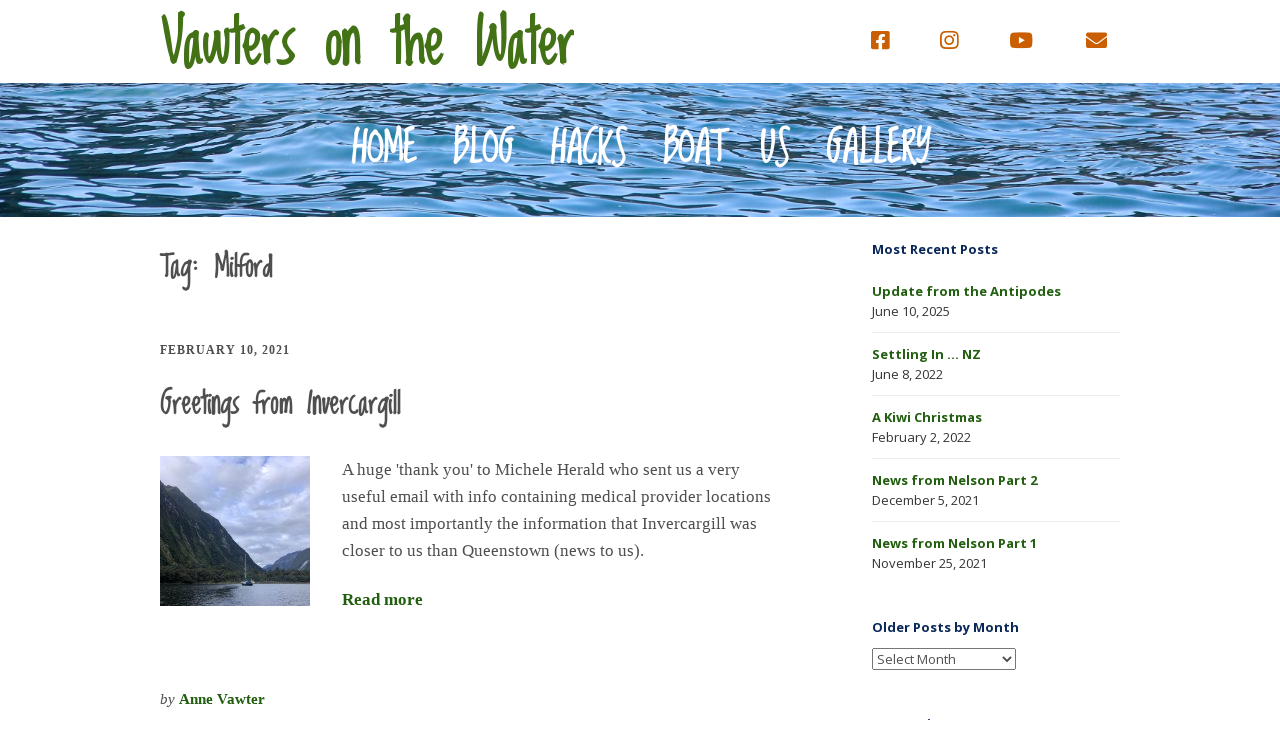

--- FILE ---
content_type: text/html; charset=UTF-8
request_url: https://vawtersonthewater.com/tag/milford/
body_size: 13143
content:
<!DOCTYPE html>
<!--[if lte IE 9]><html class="no-js IE9 IE" dir="ltr" lang="en-US" prefix="og: https://ogp.me/ns#"><![endif]-->
<!--[if gt IE 9]><!--><html class="no-js" dir="ltr" lang="en-US" prefix="og: https://ogp.me/ns#"><!--<![endif]-->
	<head>
				<meta charset="UTF-8" />
	<title>Milford - Vawters on the Water</title>

		<!-- All in One SEO 4.9.2 - aioseo.com -->
	<meta name="robots" content="max-image-preview:large" />
	<link rel="canonical" href="https://vawtersonthewater.com/tag/milford/" />
	<meta name="generator" content="All in One SEO (AIOSEO) 4.9.2" />
		<script type="application/ld+json" class="aioseo-schema">
			{"@context":"https:\/\/schema.org","@graph":[{"@type":"BreadcrumbList","@id":"https:\/\/vawtersonthewater.com\/tag\/milford\/#breadcrumblist","itemListElement":[{"@type":"ListItem","@id":"https:\/\/vawtersonthewater.com#listItem","position":1,"name":"Home","item":"https:\/\/vawtersonthewater.com","nextItem":{"@type":"ListItem","@id":"https:\/\/vawtersonthewater.com\/tag\/milford\/#listItem","name":"Milford"}},{"@type":"ListItem","@id":"https:\/\/vawtersonthewater.com\/tag\/milford\/#listItem","position":2,"name":"Milford","previousItem":{"@type":"ListItem","@id":"https:\/\/vawtersonthewater.com#listItem","name":"Home"}}]},{"@type":"CollectionPage","@id":"https:\/\/vawtersonthewater.com\/tag\/milford\/#collectionpage","url":"https:\/\/vawtersonthewater.com\/tag\/milford\/","name":"Milford - Vawters on the Water","inLanguage":"en-US","isPartOf":{"@id":"https:\/\/vawtersonthewater.com\/#website"},"breadcrumb":{"@id":"https:\/\/vawtersonthewater.com\/tag\/milford\/#breadcrumblist"}},{"@type":"Organization","@id":"https:\/\/vawtersonthewater.com\/#organization","name":"Vawters on the Water","description":"a traveling family sailing around the world","url":"https:\/\/vawtersonthewater.com\/"},{"@type":"WebSite","@id":"https:\/\/vawtersonthewater.com\/#website","url":"https:\/\/vawtersonthewater.com\/","name":"Vawters on the Water","description":"a traveling family sailing around the world","inLanguage":"en-US","publisher":{"@id":"https:\/\/vawtersonthewater.com\/#organization"}}]}
		</script>
		<!-- All in One SEO -->

			<link rel="dns-prefetch" href="//fonts.googleapis.com" />
			<script type="text/javascript">
			/* <![CDATA[ */
			document.documentElement.className = document.documentElement.className.replace(new RegExp('(^|\\s)no-js(\\s|$)'), '$1js$2');
			/* ]]> */
		</script>
	<link rel='dns-prefetch' href='//www.googletagmanager.com' />
<link rel="alternate" type="application/rss+xml" title="Vawters on the Water &raquo; Feed" href="https://vawtersonthewater.com/feed/" />
<link rel="alternate" type="application/rss+xml" title="Vawters on the Water &raquo; Comments Feed" href="https://vawtersonthewater.com/comments/feed/" />
<link rel="alternate" type="application/rss+xml" title="Vawters on the Water &raquo; Milford Tag Feed" href="https://vawtersonthewater.com/tag/milford/feed/" />
		<!-- This site uses the Google Analytics by MonsterInsights plugin v9.11.0 - Using Analytics tracking - https://www.monsterinsights.com/ -->
							<script src="//www.googletagmanager.com/gtag/js?id=G-0MGLKBK5Q3"  data-cfasync="false" data-wpfc-render="false" type="text/javascript" async></script>
			<script data-cfasync="false" data-wpfc-render="false" type="text/javascript">
				var mi_version = '9.11.0';
				var mi_track_user = true;
				var mi_no_track_reason = '';
								var MonsterInsightsDefaultLocations = {"page_location":"https:\/\/vawtersonthewater.com\/tag\/milford\/"};
								if ( typeof MonsterInsightsPrivacyGuardFilter === 'function' ) {
					var MonsterInsightsLocations = (typeof MonsterInsightsExcludeQuery === 'object') ? MonsterInsightsPrivacyGuardFilter( MonsterInsightsExcludeQuery ) : MonsterInsightsPrivacyGuardFilter( MonsterInsightsDefaultLocations );
				} else {
					var MonsterInsightsLocations = (typeof MonsterInsightsExcludeQuery === 'object') ? MonsterInsightsExcludeQuery : MonsterInsightsDefaultLocations;
				}

								var disableStrs = [
										'ga-disable-G-0MGLKBK5Q3',
									];

				/* Function to detect opted out users */
				function __gtagTrackerIsOptedOut() {
					for (var index = 0; index < disableStrs.length; index++) {
						if (document.cookie.indexOf(disableStrs[index] + '=true') > -1) {
							return true;
						}
					}

					return false;
				}

				/* Disable tracking if the opt-out cookie exists. */
				if (__gtagTrackerIsOptedOut()) {
					for (var index = 0; index < disableStrs.length; index++) {
						window[disableStrs[index]] = true;
					}
				}

				/* Opt-out function */
				function __gtagTrackerOptout() {
					for (var index = 0; index < disableStrs.length; index++) {
						document.cookie = disableStrs[index] + '=true; expires=Thu, 31 Dec 2099 23:59:59 UTC; path=/';
						window[disableStrs[index]] = true;
					}
				}

				if ('undefined' === typeof gaOptout) {
					function gaOptout() {
						__gtagTrackerOptout();
					}
				}
								window.dataLayer = window.dataLayer || [];

				window.MonsterInsightsDualTracker = {
					helpers: {},
					trackers: {},
				};
				if (mi_track_user) {
					function __gtagDataLayer() {
						dataLayer.push(arguments);
					}

					function __gtagTracker(type, name, parameters) {
						if (!parameters) {
							parameters = {};
						}

						if (parameters.send_to) {
							__gtagDataLayer.apply(null, arguments);
							return;
						}

						if (type === 'event') {
														parameters.send_to = monsterinsights_frontend.v4_id;
							var hookName = name;
							if (typeof parameters['event_category'] !== 'undefined') {
								hookName = parameters['event_category'] + ':' + name;
							}

							if (typeof MonsterInsightsDualTracker.trackers[hookName] !== 'undefined') {
								MonsterInsightsDualTracker.trackers[hookName](parameters);
							} else {
								__gtagDataLayer('event', name, parameters);
							}
							
						} else {
							__gtagDataLayer.apply(null, arguments);
						}
					}

					__gtagTracker('js', new Date());
					__gtagTracker('set', {
						'developer_id.dZGIzZG': true,
											});
					if ( MonsterInsightsLocations.page_location ) {
						__gtagTracker('set', MonsterInsightsLocations);
					}
										__gtagTracker('config', 'G-0MGLKBK5Q3', {"forceSSL":"true","link_attribution":"true"} );
										window.gtag = __gtagTracker;										(function () {
						/* https://developers.google.com/analytics/devguides/collection/analyticsjs/ */
						/* ga and __gaTracker compatibility shim. */
						var noopfn = function () {
							return null;
						};
						var newtracker = function () {
							return new Tracker();
						};
						var Tracker = function () {
							return null;
						};
						var p = Tracker.prototype;
						p.get = noopfn;
						p.set = noopfn;
						p.send = function () {
							var args = Array.prototype.slice.call(arguments);
							args.unshift('send');
							__gaTracker.apply(null, args);
						};
						var __gaTracker = function () {
							var len = arguments.length;
							if (len === 0) {
								return;
							}
							var f = arguments[len - 1];
							if (typeof f !== 'object' || f === null || typeof f.hitCallback !== 'function') {
								if ('send' === arguments[0]) {
									var hitConverted, hitObject = false, action;
									if ('event' === arguments[1]) {
										if ('undefined' !== typeof arguments[3]) {
											hitObject = {
												'eventAction': arguments[3],
												'eventCategory': arguments[2],
												'eventLabel': arguments[4],
												'value': arguments[5] ? arguments[5] : 1,
											}
										}
									}
									if ('pageview' === arguments[1]) {
										if ('undefined' !== typeof arguments[2]) {
											hitObject = {
												'eventAction': 'page_view',
												'page_path': arguments[2],
											}
										}
									}
									if (typeof arguments[2] === 'object') {
										hitObject = arguments[2];
									}
									if (typeof arguments[5] === 'object') {
										Object.assign(hitObject, arguments[5]);
									}
									if ('undefined' !== typeof arguments[1].hitType) {
										hitObject = arguments[1];
										if ('pageview' === hitObject.hitType) {
											hitObject.eventAction = 'page_view';
										}
									}
									if (hitObject) {
										action = 'timing' === arguments[1].hitType ? 'timing_complete' : hitObject.eventAction;
										hitConverted = mapArgs(hitObject);
										__gtagTracker('event', action, hitConverted);
									}
								}
								return;
							}

							function mapArgs(args) {
								var arg, hit = {};
								var gaMap = {
									'eventCategory': 'event_category',
									'eventAction': 'event_action',
									'eventLabel': 'event_label',
									'eventValue': 'event_value',
									'nonInteraction': 'non_interaction',
									'timingCategory': 'event_category',
									'timingVar': 'name',
									'timingValue': 'value',
									'timingLabel': 'event_label',
									'page': 'page_path',
									'location': 'page_location',
									'title': 'page_title',
									'referrer' : 'page_referrer',
								};
								for (arg in args) {
																		if (!(!args.hasOwnProperty(arg) || !gaMap.hasOwnProperty(arg))) {
										hit[gaMap[arg]] = args[arg];
									} else {
										hit[arg] = args[arg];
									}
								}
								return hit;
							}

							try {
								f.hitCallback();
							} catch (ex) {
							}
						};
						__gaTracker.create = newtracker;
						__gaTracker.getByName = newtracker;
						__gaTracker.getAll = function () {
							return [];
						};
						__gaTracker.remove = noopfn;
						__gaTracker.loaded = true;
						window['__gaTracker'] = __gaTracker;
					})();
									} else {
										console.log("");
					(function () {
						function __gtagTracker() {
							return null;
						}

						window['__gtagTracker'] = __gtagTracker;
						window['gtag'] = __gtagTracker;
					})();
									}
			</script>
							<!-- / Google Analytics by MonsterInsights -->
		<style id='wp-img-auto-sizes-contain-inline-css' type='text/css'>
img:is([sizes=auto i],[sizes^="auto," i]){contain-intrinsic-size:3000px 1500px}
/*# sourceURL=wp-img-auto-sizes-contain-inline-css */
</style>
<link rel='stylesheet' id='sbi_styles-css' href='https://vawtersonthewater.com/wp-content/plugins/instagram-feed/css/sbi-styles.min.css?ver=6.10.0' type='text/css' media='all' />
<style id='wp-emoji-styles-inline-css' type='text/css'>

	img.wp-smiley, img.emoji {
		display: inline !important;
		border: none !important;
		box-shadow: none !important;
		height: 1em !important;
		width: 1em !important;
		margin: 0 0.07em !important;
		vertical-align: -0.1em !important;
		background: none !important;
		padding: 0 !important;
	}
/*# sourceURL=wp-emoji-styles-inline-css */
</style>
<style id='wp-block-library-inline-css' type='text/css'>
:root{--wp-block-synced-color:#7a00df;--wp-block-synced-color--rgb:122,0,223;--wp-bound-block-color:var(--wp-block-synced-color);--wp-editor-canvas-background:#ddd;--wp-admin-theme-color:#007cba;--wp-admin-theme-color--rgb:0,124,186;--wp-admin-theme-color-darker-10:#006ba1;--wp-admin-theme-color-darker-10--rgb:0,107,160.5;--wp-admin-theme-color-darker-20:#005a87;--wp-admin-theme-color-darker-20--rgb:0,90,135;--wp-admin-border-width-focus:2px}@media (min-resolution:192dpi){:root{--wp-admin-border-width-focus:1.5px}}.wp-element-button{cursor:pointer}:root .has-very-light-gray-background-color{background-color:#eee}:root .has-very-dark-gray-background-color{background-color:#313131}:root .has-very-light-gray-color{color:#eee}:root .has-very-dark-gray-color{color:#313131}:root .has-vivid-green-cyan-to-vivid-cyan-blue-gradient-background{background:linear-gradient(135deg,#00d084,#0693e3)}:root .has-purple-crush-gradient-background{background:linear-gradient(135deg,#34e2e4,#4721fb 50%,#ab1dfe)}:root .has-hazy-dawn-gradient-background{background:linear-gradient(135deg,#faaca8,#dad0ec)}:root .has-subdued-olive-gradient-background{background:linear-gradient(135deg,#fafae1,#67a671)}:root .has-atomic-cream-gradient-background{background:linear-gradient(135deg,#fdd79a,#004a59)}:root .has-nightshade-gradient-background{background:linear-gradient(135deg,#330968,#31cdcf)}:root .has-midnight-gradient-background{background:linear-gradient(135deg,#020381,#2874fc)}:root{--wp--preset--font-size--normal:16px;--wp--preset--font-size--huge:42px}.has-regular-font-size{font-size:1em}.has-larger-font-size{font-size:2.625em}.has-normal-font-size{font-size:var(--wp--preset--font-size--normal)}.has-huge-font-size{font-size:var(--wp--preset--font-size--huge)}.has-text-align-center{text-align:center}.has-text-align-left{text-align:left}.has-text-align-right{text-align:right}.has-fit-text{white-space:nowrap!important}#end-resizable-editor-section{display:none}.aligncenter{clear:both}.items-justified-left{justify-content:flex-start}.items-justified-center{justify-content:center}.items-justified-right{justify-content:flex-end}.items-justified-space-between{justify-content:space-between}.screen-reader-text{border:0;clip-path:inset(50%);height:1px;margin:-1px;overflow:hidden;padding:0;position:absolute;width:1px;word-wrap:normal!important}.screen-reader-text:focus{background-color:#ddd;clip-path:none;color:#444;display:block;font-size:1em;height:auto;left:5px;line-height:normal;padding:15px 23px 14px;text-decoration:none;top:5px;width:auto;z-index:100000}html :where(.has-border-color){border-style:solid}html :where([style*=border-top-color]){border-top-style:solid}html :where([style*=border-right-color]){border-right-style:solid}html :where([style*=border-bottom-color]){border-bottom-style:solid}html :where([style*=border-left-color]){border-left-style:solid}html :where([style*=border-width]){border-style:solid}html :where([style*=border-top-width]){border-top-style:solid}html :where([style*=border-right-width]){border-right-style:solid}html :where([style*=border-bottom-width]){border-bottom-style:solid}html :where([style*=border-left-width]){border-left-style:solid}html :where(img[class*=wp-image-]){height:auto;max-width:100%}:where(figure){margin:0 0 1em}html :where(.is-position-sticky){--wp-admin--admin-bar--position-offset:var(--wp-admin--admin-bar--height,0px)}@media screen and (max-width:600px){html :where(.is-position-sticky){--wp-admin--admin-bar--position-offset:0px}}

/*# sourceURL=wp-block-library-inline-css */
</style><style id='global-styles-inline-css' type='text/css'>
:root{--wp--preset--aspect-ratio--square: 1;--wp--preset--aspect-ratio--4-3: 4/3;--wp--preset--aspect-ratio--3-4: 3/4;--wp--preset--aspect-ratio--3-2: 3/2;--wp--preset--aspect-ratio--2-3: 2/3;--wp--preset--aspect-ratio--16-9: 16/9;--wp--preset--aspect-ratio--9-16: 9/16;--wp--preset--color--black: #000000;--wp--preset--color--cyan-bluish-gray: #abb8c3;--wp--preset--color--white: #ffffff;--wp--preset--color--pale-pink: #f78da7;--wp--preset--color--vivid-red: #cf2e2e;--wp--preset--color--luminous-vivid-orange: #ff6900;--wp--preset--color--luminous-vivid-amber: #fcb900;--wp--preset--color--light-green-cyan: #7bdcb5;--wp--preset--color--vivid-green-cyan: #00d084;--wp--preset--color--pale-cyan-blue: #8ed1fc;--wp--preset--color--vivid-cyan-blue: #0693e3;--wp--preset--color--vivid-purple: #9b51e0;--wp--preset--gradient--vivid-cyan-blue-to-vivid-purple: linear-gradient(135deg,rgb(6,147,227) 0%,rgb(155,81,224) 100%);--wp--preset--gradient--light-green-cyan-to-vivid-green-cyan: linear-gradient(135deg,rgb(122,220,180) 0%,rgb(0,208,130) 100%);--wp--preset--gradient--luminous-vivid-amber-to-luminous-vivid-orange: linear-gradient(135deg,rgb(252,185,0) 0%,rgb(255,105,0) 100%);--wp--preset--gradient--luminous-vivid-orange-to-vivid-red: linear-gradient(135deg,rgb(255,105,0) 0%,rgb(207,46,46) 100%);--wp--preset--gradient--very-light-gray-to-cyan-bluish-gray: linear-gradient(135deg,rgb(238,238,238) 0%,rgb(169,184,195) 100%);--wp--preset--gradient--cool-to-warm-spectrum: linear-gradient(135deg,rgb(74,234,220) 0%,rgb(151,120,209) 20%,rgb(207,42,186) 40%,rgb(238,44,130) 60%,rgb(251,105,98) 80%,rgb(254,248,76) 100%);--wp--preset--gradient--blush-light-purple: linear-gradient(135deg,rgb(255,206,236) 0%,rgb(152,150,240) 100%);--wp--preset--gradient--blush-bordeaux: linear-gradient(135deg,rgb(254,205,165) 0%,rgb(254,45,45) 50%,rgb(107,0,62) 100%);--wp--preset--gradient--luminous-dusk: linear-gradient(135deg,rgb(255,203,112) 0%,rgb(199,81,192) 50%,rgb(65,88,208) 100%);--wp--preset--gradient--pale-ocean: linear-gradient(135deg,rgb(255,245,203) 0%,rgb(182,227,212) 50%,rgb(51,167,181) 100%);--wp--preset--gradient--electric-grass: linear-gradient(135deg,rgb(202,248,128) 0%,rgb(113,206,126) 100%);--wp--preset--gradient--midnight: linear-gradient(135deg,rgb(2,3,129) 0%,rgb(40,116,252) 100%);--wp--preset--font-size--small: 13px;--wp--preset--font-size--medium: 20px;--wp--preset--font-size--large: 36px;--wp--preset--font-size--x-large: 42px;--wp--preset--spacing--20: 0.44rem;--wp--preset--spacing--30: 0.67rem;--wp--preset--spacing--40: 1rem;--wp--preset--spacing--50: 1.5rem;--wp--preset--spacing--60: 2.25rem;--wp--preset--spacing--70: 3.38rem;--wp--preset--spacing--80: 5.06rem;--wp--preset--shadow--natural: 6px 6px 9px rgba(0, 0, 0, 0.2);--wp--preset--shadow--deep: 12px 12px 50px rgba(0, 0, 0, 0.4);--wp--preset--shadow--sharp: 6px 6px 0px rgba(0, 0, 0, 0.2);--wp--preset--shadow--outlined: 6px 6px 0px -3px rgb(255, 255, 255), 6px 6px rgb(0, 0, 0);--wp--preset--shadow--crisp: 6px 6px 0px rgb(0, 0, 0);}:where(.is-layout-flex){gap: 0.5em;}:where(.is-layout-grid){gap: 0.5em;}body .is-layout-flex{display: flex;}.is-layout-flex{flex-wrap: wrap;align-items: center;}.is-layout-flex > :is(*, div){margin: 0;}body .is-layout-grid{display: grid;}.is-layout-grid > :is(*, div){margin: 0;}:where(.wp-block-columns.is-layout-flex){gap: 2em;}:where(.wp-block-columns.is-layout-grid){gap: 2em;}:where(.wp-block-post-template.is-layout-flex){gap: 1.25em;}:where(.wp-block-post-template.is-layout-grid){gap: 1.25em;}.has-black-color{color: var(--wp--preset--color--black) !important;}.has-cyan-bluish-gray-color{color: var(--wp--preset--color--cyan-bluish-gray) !important;}.has-white-color{color: var(--wp--preset--color--white) !important;}.has-pale-pink-color{color: var(--wp--preset--color--pale-pink) !important;}.has-vivid-red-color{color: var(--wp--preset--color--vivid-red) !important;}.has-luminous-vivid-orange-color{color: var(--wp--preset--color--luminous-vivid-orange) !important;}.has-luminous-vivid-amber-color{color: var(--wp--preset--color--luminous-vivid-amber) !important;}.has-light-green-cyan-color{color: var(--wp--preset--color--light-green-cyan) !important;}.has-vivid-green-cyan-color{color: var(--wp--preset--color--vivid-green-cyan) !important;}.has-pale-cyan-blue-color{color: var(--wp--preset--color--pale-cyan-blue) !important;}.has-vivid-cyan-blue-color{color: var(--wp--preset--color--vivid-cyan-blue) !important;}.has-vivid-purple-color{color: var(--wp--preset--color--vivid-purple) !important;}.has-black-background-color{background-color: var(--wp--preset--color--black) !important;}.has-cyan-bluish-gray-background-color{background-color: var(--wp--preset--color--cyan-bluish-gray) !important;}.has-white-background-color{background-color: var(--wp--preset--color--white) !important;}.has-pale-pink-background-color{background-color: var(--wp--preset--color--pale-pink) !important;}.has-vivid-red-background-color{background-color: var(--wp--preset--color--vivid-red) !important;}.has-luminous-vivid-orange-background-color{background-color: var(--wp--preset--color--luminous-vivid-orange) !important;}.has-luminous-vivid-amber-background-color{background-color: var(--wp--preset--color--luminous-vivid-amber) !important;}.has-light-green-cyan-background-color{background-color: var(--wp--preset--color--light-green-cyan) !important;}.has-vivid-green-cyan-background-color{background-color: var(--wp--preset--color--vivid-green-cyan) !important;}.has-pale-cyan-blue-background-color{background-color: var(--wp--preset--color--pale-cyan-blue) !important;}.has-vivid-cyan-blue-background-color{background-color: var(--wp--preset--color--vivid-cyan-blue) !important;}.has-vivid-purple-background-color{background-color: var(--wp--preset--color--vivid-purple) !important;}.has-black-border-color{border-color: var(--wp--preset--color--black) !important;}.has-cyan-bluish-gray-border-color{border-color: var(--wp--preset--color--cyan-bluish-gray) !important;}.has-white-border-color{border-color: var(--wp--preset--color--white) !important;}.has-pale-pink-border-color{border-color: var(--wp--preset--color--pale-pink) !important;}.has-vivid-red-border-color{border-color: var(--wp--preset--color--vivid-red) !important;}.has-luminous-vivid-orange-border-color{border-color: var(--wp--preset--color--luminous-vivid-orange) !important;}.has-luminous-vivid-amber-border-color{border-color: var(--wp--preset--color--luminous-vivid-amber) !important;}.has-light-green-cyan-border-color{border-color: var(--wp--preset--color--light-green-cyan) !important;}.has-vivid-green-cyan-border-color{border-color: var(--wp--preset--color--vivid-green-cyan) !important;}.has-pale-cyan-blue-border-color{border-color: var(--wp--preset--color--pale-cyan-blue) !important;}.has-vivid-cyan-blue-border-color{border-color: var(--wp--preset--color--vivid-cyan-blue) !important;}.has-vivid-purple-border-color{border-color: var(--wp--preset--color--vivid-purple) !important;}.has-vivid-cyan-blue-to-vivid-purple-gradient-background{background: var(--wp--preset--gradient--vivid-cyan-blue-to-vivid-purple) !important;}.has-light-green-cyan-to-vivid-green-cyan-gradient-background{background: var(--wp--preset--gradient--light-green-cyan-to-vivid-green-cyan) !important;}.has-luminous-vivid-amber-to-luminous-vivid-orange-gradient-background{background: var(--wp--preset--gradient--luminous-vivid-amber-to-luminous-vivid-orange) !important;}.has-luminous-vivid-orange-to-vivid-red-gradient-background{background: var(--wp--preset--gradient--luminous-vivid-orange-to-vivid-red) !important;}.has-very-light-gray-to-cyan-bluish-gray-gradient-background{background: var(--wp--preset--gradient--very-light-gray-to-cyan-bluish-gray) !important;}.has-cool-to-warm-spectrum-gradient-background{background: var(--wp--preset--gradient--cool-to-warm-spectrum) !important;}.has-blush-light-purple-gradient-background{background: var(--wp--preset--gradient--blush-light-purple) !important;}.has-blush-bordeaux-gradient-background{background: var(--wp--preset--gradient--blush-bordeaux) !important;}.has-luminous-dusk-gradient-background{background: var(--wp--preset--gradient--luminous-dusk) !important;}.has-pale-ocean-gradient-background{background: var(--wp--preset--gradient--pale-ocean) !important;}.has-electric-grass-gradient-background{background: var(--wp--preset--gradient--electric-grass) !important;}.has-midnight-gradient-background{background: var(--wp--preset--gradient--midnight) !important;}.has-small-font-size{font-size: var(--wp--preset--font-size--small) !important;}.has-medium-font-size{font-size: var(--wp--preset--font-size--medium) !important;}.has-large-font-size{font-size: var(--wp--preset--font-size--large) !important;}.has-x-large-font-size{font-size: var(--wp--preset--font-size--x-large) !important;}
/*# sourceURL=global-styles-inline-css */
</style>

<style id='classic-theme-styles-inline-css' type='text/css'>
/*! This file is auto-generated */
.wp-block-button__link{color:#fff;background-color:#32373c;border-radius:9999px;box-shadow:none;text-decoration:none;padding:calc(.667em + 2px) calc(1.333em + 2px);font-size:1.125em}.wp-block-file__button{background:#32373c;color:#fff;text-decoration:none}
/*# sourceURL=/wp-includes/css/classic-themes.min.css */
</style>
<link rel='stylesheet' id='make-google-font-css' href='//fonts.googleapis.com/css?family=Open+Sans%3Aregular%2Citalic%2C700%7CLoved+by+the+King%3Aregular&#038;ver=1.10.9#038;subset=latin' type='text/css' media='all' />
<link rel='stylesheet' id='font-awesome-css' href='https://vawtersonthewater.com/wp-content/themes/make/css/libs/font-awesome/css/font-awesome.min.css?ver=5.15.2' type='text/css' media='all' />
<link rel='stylesheet' id='make-main-css' href='https://vawtersonthewater.com/wp-content/themes/vawtersonthewater/style.css?ver=1.10.9' type='text/css' media='all' />
<link rel='stylesheet' id='make-print-css' href='https://vawtersonthewater.com/wp-content/themes/make/css/print.css?ver=1.10.9' type='text/css' media='print' />
<link rel='stylesheet' id='__EPYT__style-css' href='https://vawtersonthewater.com/wp-content/plugins/youtube-embed-plus/styles/ytprefs.min.css?ver=14.2.4' type='text/css' media='all' />
<style id='__EPYT__style-inline-css' type='text/css'>

                .epyt-gallery-thumb {
                        width: 50%;
                }
                
/*# sourceURL=__EPYT__style-inline-css */
</style>
<script type="text/javascript" src="https://vawtersonthewater.com/wp-content/plugins/google-analytics-for-wordpress/assets/js/frontend-gtag.js?ver=9.11.0" id="monsterinsights-frontend-script-js" async="async" data-wp-strategy="async"></script>
<script data-cfasync="false" data-wpfc-render="false" type="text/javascript" id='monsterinsights-frontend-script-js-extra'>/* <![CDATA[ */
var monsterinsights_frontend = {"js_events_tracking":"true","download_extensions":"doc,pdf,ppt,zip,xls,docx,pptx,xlsx","inbound_paths":"[{\"path\":\"\\\/go\\\/\",\"label\":\"affiliate\"},{\"path\":\"\\\/recommend\\\/\",\"label\":\"affiliate\"}]","home_url":"https:\/\/vawtersonthewater.com","hash_tracking":"false","v4_id":"G-0MGLKBK5Q3"};/* ]]> */
</script>
<script type="text/javascript" src="https://www.googletagmanager.com/gtag/js?id=UA-105788567-1&amp;ver=6.9" id="wk-analytics-script-js"></script>
<script type="text/javascript" id="wk-analytics-script-js-after">
/* <![CDATA[ */
function shouldTrack(){
var trackLoggedIn = false;
var loggedIn = false;
if(!loggedIn){
return true;
} else if( trackLoggedIn ) {
return true;
}
return false;
}
function hasWKGoogleAnalyticsCookie() {
return (new RegExp('wp_wk_ga_untrack_' + document.location.hostname)).test(document.cookie);
}
if (!hasWKGoogleAnalyticsCookie() && shouldTrack()) {
//Google Analytics
window.dataLayer = window.dataLayer || [];
function gtag(){dataLayer.push(arguments);}
gtag('js', new Date());
gtag('config', 'UA-105788567-1');
}

//# sourceURL=wk-analytics-script-js-after
/* ]]> */
</script>
<script type="text/javascript" src="https://vawtersonthewater.com/wp-includes/js/jquery/jquery.min.js?ver=3.7.1" id="jquery-core-js"></script>
<script type="text/javascript" src="https://vawtersonthewater.com/wp-includes/js/jquery/jquery-migrate.min.js?ver=3.4.1" id="jquery-migrate-js"></script>
<script type="text/javascript" id="__ytprefs__-js-extra">
/* <![CDATA[ */
var _EPYT_ = {"ajaxurl":"https://vawtersonthewater.com/wp-admin/admin-ajax.php","security":"a2c2f984ec","gallery_scrolloffset":"20","eppathtoscripts":"https://vawtersonthewater.com/wp-content/plugins/youtube-embed-plus/scripts/","eppath":"https://vawtersonthewater.com/wp-content/plugins/youtube-embed-plus/","epresponsiveselector":"[\"iframe.__youtube_prefs_widget__\"]","epdovol":"1","version":"14.2.4","evselector":"iframe.__youtube_prefs__[src], iframe[src*=\"youtube.com/embed/\"], iframe[src*=\"youtube-nocookie.com/embed/\"]","ajax_compat":"","maxres_facade":"eager","ytapi_load":"light","pause_others":"","stopMobileBuffer":"1","facade_mode":"","not_live_on_channel":""};
//# sourceURL=__ytprefs__-js-extra
/* ]]> */
</script>
<script type="text/javascript" src="https://vawtersonthewater.com/wp-content/plugins/youtube-embed-plus/scripts/ytprefs.min.js?ver=14.2.4" id="__ytprefs__-js"></script>
<link rel="https://api.w.org/" href="https://vawtersonthewater.com/wp-json/" /><link rel="alternate" title="JSON" type="application/json" href="https://vawtersonthewater.com/wp-json/wp/v2/tags/425" /><link rel="EditURI" type="application/rsd+xml" title="RSD" href="https://vawtersonthewater.com/xmlrpc.php?rsd" />
<meta name="generator" content="WordPress 6.9" />
		<meta name="viewport" content="width=device-width, initial-scale=1" />
	<style type="text/css" id="custom-background-css">
body.custom-background { background-color: #ffffff; }
</style>
	
<!-- Begin Make Inline CSS -->
<style type="text/css">
body,.font-body{font-family:Georgia,Times,"Times New Roman",serif;}a:hover,a:focus{text-decoration:underline;}h1:not(.site-title),.font-header,.entry-title{font-family:"Loved by the King",Brush Script MT,cursive;font-size:30px;font-size:3rem;font-weight:bold;}h2{font-family:"Loved by the King",Brush Script MT,cursive;}h3,.builder-text-content .widget-title{font-family:"Loved by the King",Brush Script MT,cursive;}.site-title,.site-title a,.font-site-title{font-family:"Loved by the King",Brush Script MT,cursive;}.site-navigation .menu li a,.font-nav,.site-navigation .menu-toggle{font-family:"Loved by the King",Brush Script MT,cursive;font-size:40px;font-size:4rem;font-weight:bold;font-style:normal;text-transform:uppercase;line-height:0.6;letter-spacing:0px;word-spacing:0px;}.site-navigation .menu li a:hover,.site-navigation .menu li a:focus{text-decoration:underline;color:#d8d8d8;}.site-navigation .menu li.current_page_item > a,.site-navigation .menu .children li.current_page_item > a,.site-navigation .menu li.current-menu-item > a,.site-navigation .menu .sub-menu li.current-menu-item > a{font-weight:bold;}.header-bar,.header-text,.header-bar .search-form input,.header-bar .menu a,.header-navigation .mobile-menu ul.menu li a{font-family:"Loved by the King",Brush Script MT,cursive;font-size:60px;font-size:6rem;font-weight:bold;font-style:normal;text-transform:none;line-height:1;letter-spacing:0px;word-spacing:0px;}.header-social-links li a{font-size:25px;font-size:2.5rem;}.sidebar .widget-title,.sidebar .widgettitle,.sidebar .widget-title a,.sidebar .widgettitle a,.font-widget-title{font-family:"Open Sans","Helvetica Neue",Helvetica,Arial,sans-serif;font-size:13px;font-size:1.3rem;font-weight:bold;font-style:normal;text-transform:none;line-height:1.6;letter-spacing:0px;word-spacing:0px;}.sidebar .widget,.font-widget{font-family:"Open Sans","Helvetica Neue",Helvetica,Arial,sans-serif;font-size:13px;font-size:1.3rem;font-weight:normal;font-style:normal;text-transform:none;line-height:1.6;letter-spacing:0px;word-spacing:0px;}.footer-widget-container .widget-title,.footer-widget-container .widgettitle,.footer-widget-container .widget-title a,.footer-widget-container .widgettitle a{font-family:"Open Sans","Helvetica Neue",Helvetica,Arial,sans-serif;font-size:13px;font-size:1.3rem;font-weight:bold;font-style:normal;text-transform:none;line-height:1.6;letter-spacing:0px;word-spacing:0px;}.footer-widget-container .widget{font-family:"Open Sans","Helvetica Neue",Helvetica,Arial,sans-serif;font-size:13px;font-size:1.3rem;font-weight:normal;font-style:normal;text-transform:none;line-height:1.6;letter-spacing:0px;word-spacing:0px;}.footer-text{font-family:"Open Sans","Helvetica Neue",Helvetica,Arial,sans-serif;font-size:13px;font-size:1.3rem;font-weight:normal;font-style:normal;text-transform:none;line-height:1.6;letter-spacing:0px;word-spacing:0px;}.color-primary-text,a,.entry-author-byline a.vcard,.entry-footer a:hover,.comment-form .required,ul.ttfmake-list-dot li:before,ol.ttfmake-list-dot li:before,.entry-comment-count a:hover,.comment-count-icon a:hover{color:#225e0f;}.color-primary-background,.ttfmake-button.color-primary-background{background-color:#225e0f;}.color-primary-border{border-color:#225e0f;}.color-text,body,.entry-date a,button,input,select,textarea,[class*="navigation"] .nav-previous a,[class*="navigation"] .nav-previous span,[class*="navigation"] .nav-next a,[class*="navigation"] .nav-next span{color:#4f4f4f;}::-webkit-input-placeholder{color:#4f4f4f;}:-moz-placeholder{color:#4f4f4f;}::-moz-placeholder{color:#4f4f4f;}:-ms-input-placeholder{color:#4f4f4f;}.color-detail-text,.builder-section-banner .cycle-pager .cycle-pager-active,.ttfmake-shortcode-slider .cycle-pager .cycle-pager-active,.entry-footer a,.entry-footer .fa,.post-categories li:after,.post-tags li:after,.comment-count-icon:before,.entry-comment-count a,.comment-count-icon a{color:#19278e;}.color-detail-background{background-color:#19278e;}.color-detail-border{border-color:#19278e;}.site-header,.site-title,.site-title a,.site-navigation .menu li a{color:#1e1e1e;}.site-navigation .menu li a{color:#ffffff;}.header-bar,.header-bar a,.header-bar .menu li a{color:#437216;}.header-bar a,.header-bar .menu li a,.header-bar .social-links a{color:#c95f02;}.header-bar,.header-bar .search-form input,.header-social-links li:first-of-type,.header-social-links li a{border-color:rgba(255, 255, 255, 1);}.header-bar{background-color:rgba(255, 255, 255, 1);}.sidebar .widget-title,.sidebar .widgettitle,.sidebar .widget-title a,.sidebar .widgettitle a{color:#0a2759;}.sidebar .widget{color:#353535;}.sidebar table,.sidebar table th,.sidebar table td,.sidebar .widget li{border-color:;}.site-footer,.site-footer .social-links a{color:#000000;}.site-footer{background-color:rgba(186, 186, 186, 1);}.site-header-main{background-image:url(https://vawtersonthewater.com/wp-content/uploads/2015/06/IMG_6204.jpg);background-repeat:no-repeat;background-position:center;background-attachment:scroll;background-size:cover;}.site-content{padding-bottom:0;}.view-archive .entry-header .entry-thumbnail{text-align:left;}
@media screen and (min-width: 800px){.site-navigation .menu .page_item_has_children a:after,.site-navigation .menu .menu-item-has-children a:after{top:-4px;font-size:29px;font-size:2.9rem;}.site-navigation .menu .sub-menu li a,.site-navigation .menu .children li a{font-family:"Open Sans","Helvetica Neue",Helvetica,Arial,sans-serif;font-size:13px;font-size:1.3rem;font-weight:normal;font-style:normal;text-transform:none;line-height:1.4;letter-spacing:0px;word-spacing:0px;}.site-navigation .menu .children .page_item_has_children a:after,.site-navigation .menu .sub-menu .menu-item-has-children a:after{font-size:9px;font-size:0.9rem;}.site-navigation .menu li.current_page_item > a,.site-navigation .menu .children li.current_page_item > a,.site-navigation .menu li.current_page_ancestor > a,.site-navigation .menu li.current-menu-item > a,.site-navigation .menu .sub-menu li.current-menu-item > a,.site-navigation .menu li.current-menu-ancestor > a{font-weight:bold;}.site-navigation ul.menu ul a:hover,.site-navigation ul.menu ul a:focus,.site-navigation .menu ul ul a:hover,.site-navigation .menu ul ul a:focus{background-color:#225e0f;}.site-navigation .page_item_has_children a:after,.site-navigation .menu-item-has-children a:after{color:#19278e;}.site-navigation .menu .sub-menu a,.site-navigation .menu .children a{border-bottom-color:#19278e;}}
@media screen and (min-width: 1100px){.header-social-links li a{font-size:21px;font-size:2.1rem;}}
</style>
<!-- End Make Inline CSS -->
<link rel="icon" href="https://vawtersonthewater.com/wp-content/uploads/2018/11/cropped-IMG_7805-150x150.jpg" sizes="32x32" />
<link rel="icon" href="https://vawtersonthewater.com/wp-content/uploads/2018/11/cropped-IMG_7805-300x300.jpg" sizes="192x192" />
<link rel="apple-touch-icon" href="https://vawtersonthewater.com/wp-content/uploads/2018/11/cropped-IMG_7805-300x300.jpg" />
<meta name="msapplication-TileImage" content="https://vawtersonthewater.com/wp-content/uploads/2018/11/cropped-IMG_7805-300x300.jpg" />
	</head>

	<body class="archive tag tag-milford tag-425 custom-background wp-theme-make wp-child-theme-vawtersonthewater view-archive full-width has-right-sidebar">
				<div id="site-wrapper" class="site-wrapper">
			<a class="skip-link screen-reader-text" href="#site-content">Skip to content</a>

			
<header id="site-header" class="site-header header-layout-2 no-site-title no-site-tagline" role="banner">
		<div class="header-bar right-content">
		<div class="container">
								<div class="header-social-links">
			<ul class="social-customizer social-links">
				<li class="make-social-icon">
					<a href="https://www.facebook.com/vawtersonthewater?ref=hl">
						<i class="fab fa-facebook-square" aria-hidden="true"></i>
						<span class="screen-reader-text">Facebook</span>
					</a>
				</li>
							<li class="make-social-icon">
					<a href="https://instagram.com/vawtersonthewater/">
						<i class="fab fa-instagram" aria-hidden="true"></i>
						<span class="screen-reader-text">Instagram</span>
					</a>
				</li>
							<li class="make-social-icon">
					<a href="https://www.youtube.com/channel/UCngRXHYxBWp94CoVRUXAQfQ/videos">
						<i class="fab fa-youtube" aria-hidden="true"></i>
						<span class="screen-reader-text">YouTube</span>
					</a>
				</li>
							<li class="make-social-icon">
					<a href="mailto:family@vawtersonthewater.com">
						<i class="fa fa-fw fa-envelope" aria-hidden="true"></i>
						<span class="screen-reader-text">Email</span>
					</a>
				</li>
			</ul>
			</div>
								<span class="header-text">
				Vawters on the Water				</span>
			
			
		</div>
	</div>
		<div class="site-header-main">
		<div class="container">
			<div class="site-branding">
												<h1 class="site-title screen-reader-text">
					<a href="https://vawtersonthewater.com/" rel="home">Vawters on the Water</a>
				</h1>
												<span class="site-description screen-reader-text">
					a traveling family sailing around the world				</span>
							</div>

			
<nav id="site-navigation" class="site-navigation" role="navigation">
			<button class="menu-toggle">Menu</button>
		<div class=" mobile-menu"><ul id="menu-main-menue" class="menu"><li id="menu-item-889" class="menu-item menu-item-type-post_type menu-item-object-page menu-item-home menu-item-889"><a href="https://vawtersonthewater.com/">Home</a></li>
<li id="menu-item-890" class="menu-item menu-item-type-post_type menu-item-object-page current_page_parent menu-item-890"><a href="https://vawtersonthewater.com/blog/">Blog</a></li>
<li id="menu-item-1618" class="menu-item menu-item-type-post_type menu-item-object-page menu-item-1618"><a href="https://vawtersonthewater.com/hacks/">Hacks</a></li>
<li id="menu-item-887" class="menu-item menu-item-type-post_type menu-item-object-page menu-item-887"><a href="https://vawtersonthewater.com/our-boat/">Boat</a></li>
<li id="menu-item-888" class="menu-item menu-item-type-post_type menu-item-object-page menu-item-888"><a href="https://vawtersonthewater.com/who-we-are/">Us</a></li>
<li id="menu-item-1790" class="menu-item menu-item-type-post_type menu-item-object-page menu-item-1790"><a href="https://vawtersonthewater.com/gallery/">Gallery</a></li>
</ul></div></nav>		</div>
	</div>
</header>
			<div id="site-content" class="site-content">
				<div class="container">

<main id="site-main" class="site-main" role="main">

	<header class="section-header">
				
<h1 class="section-title">
	Tag: <span>Milford</span></h1>			</header>

			
<article id="post-1990" class="post-1990 post type-post status-publish format-standard has-post-thumbnail hentry category-new-zealand tag-fiordland tag-milford tag-nelson tag-tasman-sea tag-visa has-author-avatar">
		<header class="entry-header">
		<div class="entry-meta">

<time class="entry-date published" datetime="2021-02-10T00:00:44-08:00"><a href="https://vawtersonthewater.com/greetings-from-invercargill/" rel="bookmark">February 10, 2021</a></time>
</div>

<h1 class="entry-title">
	<a href="https://vawtersonthewater.com/greetings-from-invercargill/" rel="bookmark">		Greetings from Invercargill	</a></h1>
<div class="entry-meta">
</div>	</header>
	
	<div class="entry-content">
					
<figure class="entry-thumbnail thumbnail">
	<a href="https://vawtersonthewater.com/greetings-from-invercargill/" rel="bookmark">		<img width="150" height="150" src="https://vawtersonthewater.com/wp-content/uploads/2021/02/IMG_6762-150x150.jpg" class="attachment-thumbnail size-thumbnail wp-post-image" alt="" decoding="async" />	</a>	</figure>
				<p>A huge 'thank you' to Michele Herald who sent us a very useful email with info containing medical provider locations and most importantly the information that Invercargill was closer to us than Queenstown (news to us).</p>
<p> <a class="more-link" href="https://vawtersonthewater.com/greetings-from-invercargill/">Read more</a></p>
	</div>

		<footer class="entry-footer">
		<div class="entry-meta">

<div class="entry-author">
		<div class="entry-author-avatar">
		<a class="vcard" href="https://vawtersonthewater.com/author/anne-vawter/"></a>	</div>
		<div class="entry-author-byline">
		by <a class="vcard fn" href="https://vawtersonthewater.com/author/anne-vawter/">Anne Vawter</a>	</div>
	</div>
</div>
	<i class="fa fa-file"></i> <ul class="post-categories">
	<li><a href="https://vawtersonthewater.com/category/new-zealand/" rel="category tag">New Zealand</a></li></ul><i class="fa fa-tag"></i> <ul class="post-tags"><li><a href="https://vawtersonthewater.com/tag/fiordland/" rel="tag">Fiordland</a></li>
<li><a href="https://vawtersonthewater.com/tag/milford/" rel="tag">Milford</a></li>
<li><a href="https://vawtersonthewater.com/tag/nelson/" rel="tag">Nelson</a></li>
<li><a href="https://vawtersonthewater.com/tag/tasman-sea/" rel="tag">Tasman Sea</a></li>
<li><a href="https://vawtersonthewater.com/tag/visa/" rel="tag">VISA</a></li></ul>	</footer>
	</article>
	
	

</main>

<section id="sidebar-right" class="widget-area sidebar sidebar-right active" role="complementary">
	
		<aside id="recent-posts-5" class="widget widget_recent_entries">
		<h4 class="widget-title">Most Recent Posts</h4>
		<ul>
											<li>
					<a href="https://vawtersonthewater.com/update-from-the-antipodes/">Update from the Antipodes</a>
											<span class="post-date">June 10, 2025</span>
									</li>
											<li>
					<a href="https://vawtersonthewater.com/settling-in-nz/">Settling In &#8230; NZ</a>
											<span class="post-date">June 8, 2022</span>
									</li>
											<li>
					<a href="https://vawtersonthewater.com/a-kiwi-christmas/">A Kiwi Christmas</a>
											<span class="post-date">February 2, 2022</span>
									</li>
											<li>
					<a href="https://vawtersonthewater.com/news-from-nelson-part-2/">News from Nelson Part 2</a>
											<span class="post-date">December 5, 2021</span>
									</li>
											<li>
					<a href="https://vawtersonthewater.com/news-from-nelson-part-1/">News from Nelson Part 1</a>
											<span class="post-date">November 25, 2021</span>
									</li>
					</ul>

		</aside><aside id="archives-6" class="widget widget_archive"><h4 class="widget-title">Older Posts by Month</h4>		<label class="screen-reader-text" for="archives-dropdown-6">Older Posts by Month</label>
		<select id="archives-dropdown-6" name="archive-dropdown">
			
			<option value="">Select Month</option>
				<option value='https://vawtersonthewater.com/2025/06/'> June 2025 &nbsp;(1)</option>
	<option value='https://vawtersonthewater.com/2022/06/'> June 2022 &nbsp;(1)</option>
	<option value='https://vawtersonthewater.com/2022/02/'> February 2022 &nbsp;(1)</option>
	<option value='https://vawtersonthewater.com/2021/12/'> December 2021 &nbsp;(1)</option>
	<option value='https://vawtersonthewater.com/2021/11/'> November 2021 &nbsp;(1)</option>
	<option value='https://vawtersonthewater.com/2021/08/'> August 2021 &nbsp;(2)</option>
	<option value='https://vawtersonthewater.com/2021/06/'> June 2021 &nbsp;(2)</option>
	<option value='https://vawtersonthewater.com/2021/05/'> May 2021 &nbsp;(2)</option>
	<option value='https://vawtersonthewater.com/2021/04/'> April 2021 &nbsp;(4)</option>
	<option value='https://vawtersonthewater.com/2021/03/'> March 2021 &nbsp;(6)</option>
	<option value='https://vawtersonthewater.com/2021/02/'> February 2021 &nbsp;(11)</option>
	<option value='https://vawtersonthewater.com/2021/01/'> January 2021 &nbsp;(1)</option>
	<option value='https://vawtersonthewater.com/2020/12/'> December 2020 &nbsp;(1)</option>
	<option value='https://vawtersonthewater.com/2020/11/'> November 2020 &nbsp;(1)</option>
	<option value='https://vawtersonthewater.com/2020/10/'> October 2020 &nbsp;(1)</option>
	<option value='https://vawtersonthewater.com/2020/08/'> August 2020 &nbsp;(1)</option>
	<option value='https://vawtersonthewater.com/2020/06/'> June 2020 &nbsp;(2)</option>
	<option value='https://vawtersonthewater.com/2020/05/'> May 2020 &nbsp;(1)</option>
	<option value='https://vawtersonthewater.com/2020/04/'> April 2020 &nbsp;(2)</option>
	<option value='https://vawtersonthewater.com/2020/03/'> March 2020 &nbsp;(3)</option>
	<option value='https://vawtersonthewater.com/2020/02/'> February 2020 &nbsp;(2)</option>
	<option value='https://vawtersonthewater.com/2020/01/'> January 2020 &nbsp;(2)</option>
	<option value='https://vawtersonthewater.com/2019/12/'> December 2019 &nbsp;(2)</option>
	<option value='https://vawtersonthewater.com/2019/11/'> November 2019 &nbsp;(1)</option>
	<option value='https://vawtersonthewater.com/2019/10/'> October 2019 &nbsp;(2)</option>
	<option value='https://vawtersonthewater.com/2019/09/'> September 2019 &nbsp;(2)</option>
	<option value='https://vawtersonthewater.com/2019/08/'> August 2019 &nbsp;(2)</option>
	<option value='https://vawtersonthewater.com/2019/07/'> July 2019 &nbsp;(4)</option>
	<option value='https://vawtersonthewater.com/2019/06/'> June 2019 &nbsp;(1)</option>
	<option value='https://vawtersonthewater.com/2019/05/'> May 2019 &nbsp;(1)</option>
	<option value='https://vawtersonthewater.com/2019/03/'> March 2019 &nbsp;(2)</option>
	<option value='https://vawtersonthewater.com/2019/02/'> February 2019 &nbsp;(2)</option>
	<option value='https://vawtersonthewater.com/2018/12/'> December 2018 &nbsp;(3)</option>
	<option value='https://vawtersonthewater.com/2018/11/'> November 2018 &nbsp;(13)</option>
	<option value='https://vawtersonthewater.com/2018/10/'> October 2018 &nbsp;(7)</option>
	<option value='https://vawtersonthewater.com/2018/09/'> September 2018 &nbsp;(7)</option>
	<option value='https://vawtersonthewater.com/2018/08/'> August 2018 &nbsp;(6)</option>
	<option value='https://vawtersonthewater.com/2018/07/'> July 2018 &nbsp;(1)</option>
	<option value='https://vawtersonthewater.com/2018/06/'> June 2018 &nbsp;(3)</option>
	<option value='https://vawtersonthewater.com/2018/05/'> May 2018 &nbsp;(5)</option>
	<option value='https://vawtersonthewater.com/2018/04/'> April 2018 &nbsp;(22)</option>
	<option value='https://vawtersonthewater.com/2018/03/'> March 2018 &nbsp;(4)</option>
	<option value='https://vawtersonthewater.com/2018/02/'> February 2018 &nbsp;(3)</option>
	<option value='https://vawtersonthewater.com/2018/01/'> January 2018 &nbsp;(2)</option>
	<option value='https://vawtersonthewater.com/2017/12/'> December 2017 &nbsp;(1)</option>
	<option value='https://vawtersonthewater.com/2017/10/'> October 2017 &nbsp;(4)</option>
	<option value='https://vawtersonthewater.com/2017/09/'> September 2017 &nbsp;(1)</option>
	<option value='https://vawtersonthewater.com/2017/08/'> August 2017 &nbsp;(1)</option>
	<option value='https://vawtersonthewater.com/2017/07/'> July 2017 &nbsp;(1)</option>
	<option value='https://vawtersonthewater.com/2017/06/'> June 2017 &nbsp;(1)</option>
	<option value='https://vawtersonthewater.com/2017/05/'> May 2017 &nbsp;(2)</option>
	<option value='https://vawtersonthewater.com/2017/04/'> April 2017 &nbsp;(2)</option>
	<option value='https://vawtersonthewater.com/2017/03/'> March 2017 &nbsp;(1)</option>
	<option value='https://vawtersonthewater.com/2016/07/'> July 2016 &nbsp;(1)</option>
	<option value='https://vawtersonthewater.com/2016/06/'> June 2016 &nbsp;(1)</option>
	<option value='https://vawtersonthewater.com/2016/05/'> May 2016 &nbsp;(2)</option>
	<option value='https://vawtersonthewater.com/2016/04/'> April 2016 &nbsp;(2)</option>
	<option value='https://vawtersonthewater.com/2016/03/'> March 2016 &nbsp;(2)</option>
	<option value='https://vawtersonthewater.com/2016/02/'> February 2016 &nbsp;(2)</option>
	<option value='https://vawtersonthewater.com/2016/01/'> January 2016 &nbsp;(2)</option>
	<option value='https://vawtersonthewater.com/2015/12/'> December 2015 &nbsp;(3)</option>
	<option value='https://vawtersonthewater.com/2015/11/'> November 2015 &nbsp;(2)</option>
	<option value='https://vawtersonthewater.com/2015/10/'> October 2015 &nbsp;(2)</option>
	<option value='https://vawtersonthewater.com/2015/09/'> September 2015 &nbsp;(2)</option>
	<option value='https://vawtersonthewater.com/2015/08/'> August 2015 &nbsp;(2)</option>
	<option value='https://vawtersonthewater.com/2015/07/'> July 2015 &nbsp;(1)</option>
	<option value='https://vawtersonthewater.com/2015/06/'> June 2015 &nbsp;(1)</option>
	<option value='https://vawtersonthewater.com/2015/05/'> May 2015 &nbsp;(3)</option>
	<option value='https://vawtersonthewater.com/2015/04/'> April 2015 &nbsp;(3)</option>
	<option value='https://vawtersonthewater.com/2015/03/'> March 2015 &nbsp;(2)</option>
	<option value='https://vawtersonthewater.com/2015/02/'> February 2015 &nbsp;(2)</option>
	<option value='https://vawtersonthewater.com/2015/01/'> January 2015 &nbsp;(2)</option>
	<option value='https://vawtersonthewater.com/2014/12/'> December 2014 &nbsp;(3)</option>
	<option value='https://vawtersonthewater.com/2014/11/'> November 2014 &nbsp;(1)</option>
	<option value='https://vawtersonthewater.com/2014/09/'> September 2014 &nbsp;(1)</option>

		</select>

			<script type="text/javascript">
/* <![CDATA[ */

( ( dropdownId ) => {
	const dropdown = document.getElementById( dropdownId );
	function onSelectChange() {
		setTimeout( () => {
			if ( 'escape' === dropdown.dataset.lastkey ) {
				return;
			}
			if ( dropdown.value ) {
				document.location.href = dropdown.value;
			}
		}, 250 );
	}
	function onKeyUp( event ) {
		if ( 'Escape' === event.key ) {
			dropdown.dataset.lastkey = 'escape';
		} else {
			delete dropdown.dataset.lastkey;
		}
	}
	function onClick() {
		delete dropdown.dataset.lastkey;
	}
	dropdown.addEventListener( 'keyup', onKeyUp );
	dropdown.addEventListener( 'click', onClick );
	dropdown.addEventListener( 'change', onSelectChange );
})( "archives-dropdown-6" );

//# sourceURL=WP_Widget_Archives%3A%3Awidget
/* ]]> */
</script>
</aside><aside id="categories-4" class="widget widget_categories"><h4 class="widget-title">Categories</h4><form action="https://vawtersonthewater.com" method="get"><label class="screen-reader-text" for="cat">Categories</label><select  name='cat' id='cat' class='postform'>
	<option value='-1'>Select Category</option>
	<option class="level-0" value="25">California Coast&nbsp;&nbsp;(11)</option>
	<option class="level-0" value="58">Canada&nbsp;&nbsp;(6)</option>
	<option class="level-0" value="333">Europe&nbsp;&nbsp;(4)</option>
	<option class="level-0" value="428">Fiordland &amp; Stewart Island NZ&nbsp;&nbsp;(1)</option>
	<option class="level-0" value="220">French Polynesia&nbsp;&nbsp;(9)</option>
	<option class="level-0" value="368">Hacks&nbsp;&nbsp;(3)</option>
	<option class="level-0" value="18">Life on Board&nbsp;&nbsp;(7)</option>
	<option class="level-0" value="85">Living with Less&nbsp;&nbsp;(4)</option>
	<option class="level-0" value="458">Maintenance&nbsp;&nbsp;(5)</option>
	<option class="level-0" value="51">Mexico&nbsp;&nbsp;(23)</option>
	<option class="level-0" value="387">New Zealand&nbsp;&nbsp;(44)</option>
	<option class="level-1" value="429">&nbsp;&nbsp;&nbsp;Fiordland &amp; Stewart Island&nbsp;&nbsp;(14)</option>
	<option class="level-0" value="261">Pacific Passage&nbsp;&nbsp;(21)</option>
	<option class="level-0" value="181">Passage&nbsp;&nbsp;(32)</option>
	<option class="level-0" value="2">Preparation&nbsp;&nbsp;(23)</option>
	<option class="level-0" value="86">RV Life&nbsp;&nbsp;(12)</option>
	<option class="level-0" value="19">San Francisco Bay&nbsp;&nbsp;(3)</option>
	<option class="level-0" value="75">Schooling&nbsp;&nbsp;(5)</option>
	<option class="level-0" value="441">Technical Guide&nbsp;&nbsp;(1)</option>
	<option class="level-0" value="1">Uncategorized&nbsp;&nbsp;(34)</option>
	<option class="level-0" value="57">Video&nbsp;&nbsp;(33)</option>
</select>
</form><script type="text/javascript">
/* <![CDATA[ */

( ( dropdownId ) => {
	const dropdown = document.getElementById( dropdownId );
	function onSelectChange() {
		setTimeout( () => {
			if ( 'escape' === dropdown.dataset.lastkey ) {
				return;
			}
			if ( dropdown.value && parseInt( dropdown.value ) > 0 && dropdown instanceof HTMLSelectElement ) {
				dropdown.parentElement.submit();
			}
		}, 250 );
	}
	function onKeyUp( event ) {
		if ( 'Escape' === event.key ) {
			dropdown.dataset.lastkey = 'escape';
		} else {
			delete dropdown.dataset.lastkey;
		}
	}
	function onClick() {
		delete dropdown.dataset.lastkey;
	}
	dropdown.addEventListener( 'keyup', onKeyUp );
	dropdown.addEventListener( 'click', onClick );
	dropdown.addEventListener( 'change', onSelectChange );
})( "cat" );

//# sourceURL=WP_Widget_Categories%3A%3Awidget
/* ]]> */
</script>
</aside><aside id="text-3" class="widget widget_text"><h4 class="widget-title">One Second a Day Videos</h4>			<div class="textwidget"><iframe loading="lazy"  id="_ytid_44735"   data-origwidth="620" data-origheight="349"  data-relstop="1" src="https://www.youtube.com/embed/?enablejsapi=1&listType=playlist&list=PLoKp4ntNG6AhjNJHk6Yl3EU9sAHIzK_1e&autoplay=0&cc_load_policy=0&cc_lang_pref=&iv_load_policy=1&loop=0&rel=0&fs=1&playsinline=0&autohide=2&theme=dark&color=red&controls=1&disablekb=0&" class="__youtube_prefs__  __youtube_prefs_widget__  no-lazyload" title="YouTube player"  allow="fullscreen; accelerometer; autoplay; clipboard-write; encrypted-media; gyroscope; picture-in-picture; web-share" referrerpolicy="strict-origin-when-cross-origin" allowfullscreen data-no-lazy="1" data-skipgform_ajax_framebjll=""></iframe>
</div>
		</aside><aside id="search-6" class="widget widget_search"><h4 class="widget-title">Search our Blog</h4>
<form role="search" method="get" class="search-form" action="https://vawtersonthewater.com/">
	<input type="search" class="search-field" id="search-field" placeholder="Search&hellip;" title="Press Enter to submit your search" value="" name="s" aria-label="Search for:">
	<input type="submit" class="search-submit" value="Search" aria-label="Search" role="button">
</form>
</aside></section>

				</div>
			</div>

			
<footer id="site-footer" class="site-footer footer-layout-1" role="contentinfo">
	<div class="container">
				<div class="footer-widget-container columns-3">
			<section id="footer-1" class="widget-area footer-1 active" role="complementary">
	<aside id="pages-3" class="widget widget_pages"><h4 class="widget-title">Pages</h4>
			<ul>
				<li class="page_item page-item-5 current_page_parent"><a href="https://vawtersonthewater.com/blog/">Blog</a></li>
<li class="page_item page-item-43"><a href="https://vawtersonthewater.com/our-boat/">Boat</a></li>
<li class="page_item page-item-1063"><a href="https://vawtersonthewater.com/hacks/">Hacks</a></li>
<li class="page_item page-item-2"><a href="https://vawtersonthewater.com/">Home</a></li>
<li class="page_item page-item-28"><a href="https://vawtersonthewater.com/who-we-are/">Us</a></li>
<li class="page_item page-item-1758"><a href="https://vawtersonthewater.com/gallery/">Gallery</a></li>
			</ul>

			</aside></section><section id="footer-2" class="widget-area footer-2 active" role="complementary">
			&nbsp;
	</section><section id="footer-3" class="widget-area footer-3 active" role="complementary">
	<aside id="media_image-3" class="widget widget_media_image"><img width="300" height="225" src="https://vawtersonthewater.com/wp-content/uploads/2014/12/IMG_7511-300x225.jpg" class="image wp-image-401  attachment-medium size-medium" alt="" style="max-width: 100%; height: auto;" decoding="async" loading="lazy" srcset="https://vawtersonthewater.com/wp-content/uploads/2014/12/IMG_7511-300x225.jpg 300w, https://vawtersonthewater.com/wp-content/uploads/2014/12/IMG_7511-1024x768.jpg 1024w" sizes="auto, (max-width: 300px) 100vw, 300px" /></aside></section>		</div>
		
		
<div class="site-info">
	
		<div class="footer-credit">
		Built with <a class="theme-name" href="https://thethemefoundry.com/make/" target="_blank">Make</a>. Your friendly WordPress page builder theme.	</div>
	</div>

				<div class="footer-social-links">
			<ul class="social-customizer social-links">
				<li class="make-social-icon">
					<a href="https://www.facebook.com/vawtersonthewater?ref=hl">
						<i class="fab fa-facebook-square" aria-hidden="true"></i>
						<span class="screen-reader-text">Facebook</span>
					</a>
				</li>
							<li class="make-social-icon">
					<a href="https://instagram.com/vawtersonthewater/">
						<i class="fab fa-instagram" aria-hidden="true"></i>
						<span class="screen-reader-text">Instagram</span>
					</a>
				</li>
							<li class="make-social-icon">
					<a href="https://www.youtube.com/channel/UCngRXHYxBWp94CoVRUXAQfQ/videos">
						<i class="fab fa-youtube" aria-hidden="true"></i>
						<span class="screen-reader-text">YouTube</span>
					</a>
				</li>
							<li class="make-social-icon">
					<a href="mailto:family@vawtersonthewater.com">
						<i class="fa fa-fw fa-envelope" aria-hidden="true"></i>
						<span class="screen-reader-text">Email</span>
					</a>
				</li>
			</ul>
			</div>
		</div>
</footer>		</div>

		<script type="speculationrules">
{"prefetch":[{"source":"document","where":{"and":[{"href_matches":"/*"},{"not":{"href_matches":["/wp-*.php","/wp-admin/*","/wp-content/uploads/*","/wp-content/*","/wp-content/plugins/*","/wp-content/themes/vawtersonthewater/*","/wp-content/themes/make/*","/*\\?(.+)"]}},{"not":{"selector_matches":"a[rel~=\"nofollow\"]"}},{"not":{"selector_matches":".no-prefetch, .no-prefetch a"}}]},"eagerness":"conservative"}]}
</script>
<!-- Instagram Feed JS -->
<script type="text/javascript">
var sbiajaxurl = "https://vawtersonthewater.com/wp-admin/admin-ajax.php";
</script>
<script type="module"  src="https://vawtersonthewater.com/wp-content/plugins/all-in-one-seo-pack/dist/Lite/assets/table-of-contents.95d0dfce.js?ver=4.9.2" id="aioseo/js/src/vue/standalone/blocks/table-of-contents/frontend.js-js"></script>
<script type="text/javascript" id="make-frontend-js-extra">
/* <![CDATA[ */
var MakeFrontEnd = {"fitvids":{"selectors":""}};
//# sourceURL=make-frontend-js-extra
/* ]]> */
</script>
<script type="text/javascript" src="https://vawtersonthewater.com/wp-content/themes/make/js/frontend.js?ver=1.10.9" id="make-frontend-js"></script>
<script type="text/javascript" src="https://vawtersonthewater.com/wp-content/themes/make/js/formatting/dynamic-stylesheet/dynamic-stylesheet.js?ver=1.10.9" id="make-dynamic-stylesheet-js"></script>
<script type="text/javascript" src="https://vawtersonthewater.com/wp-content/plugins/youtube-embed-plus/scripts/fitvids.min.js?ver=14.2.4" id="__ytprefsfitvids__-js"></script>
<script id="wp-emoji-settings" type="application/json">
{"baseUrl":"https://s.w.org/images/core/emoji/17.0.2/72x72/","ext":".png","svgUrl":"https://s.w.org/images/core/emoji/17.0.2/svg/","svgExt":".svg","source":{"concatemoji":"https://vawtersonthewater.com/wp-includes/js/wp-emoji-release.min.js?ver=6.9"}}
</script>
<script type="module">
/* <![CDATA[ */
/*! This file is auto-generated */
const a=JSON.parse(document.getElementById("wp-emoji-settings").textContent),o=(window._wpemojiSettings=a,"wpEmojiSettingsSupports"),s=["flag","emoji"];function i(e){try{var t={supportTests:e,timestamp:(new Date).valueOf()};sessionStorage.setItem(o,JSON.stringify(t))}catch(e){}}function c(e,t,n){e.clearRect(0,0,e.canvas.width,e.canvas.height),e.fillText(t,0,0);t=new Uint32Array(e.getImageData(0,0,e.canvas.width,e.canvas.height).data);e.clearRect(0,0,e.canvas.width,e.canvas.height),e.fillText(n,0,0);const a=new Uint32Array(e.getImageData(0,0,e.canvas.width,e.canvas.height).data);return t.every((e,t)=>e===a[t])}function p(e,t){e.clearRect(0,0,e.canvas.width,e.canvas.height),e.fillText(t,0,0);var n=e.getImageData(16,16,1,1);for(let e=0;e<n.data.length;e++)if(0!==n.data[e])return!1;return!0}function u(e,t,n,a){switch(t){case"flag":return n(e,"\ud83c\udff3\ufe0f\u200d\u26a7\ufe0f","\ud83c\udff3\ufe0f\u200b\u26a7\ufe0f")?!1:!n(e,"\ud83c\udde8\ud83c\uddf6","\ud83c\udde8\u200b\ud83c\uddf6")&&!n(e,"\ud83c\udff4\udb40\udc67\udb40\udc62\udb40\udc65\udb40\udc6e\udb40\udc67\udb40\udc7f","\ud83c\udff4\u200b\udb40\udc67\u200b\udb40\udc62\u200b\udb40\udc65\u200b\udb40\udc6e\u200b\udb40\udc67\u200b\udb40\udc7f");case"emoji":return!a(e,"\ud83e\u1fac8")}return!1}function f(e,t,n,a){let r;const o=(r="undefined"!=typeof WorkerGlobalScope&&self instanceof WorkerGlobalScope?new OffscreenCanvas(300,150):document.createElement("canvas")).getContext("2d",{willReadFrequently:!0}),s=(o.textBaseline="top",o.font="600 32px Arial",{});return e.forEach(e=>{s[e]=t(o,e,n,a)}),s}function r(e){var t=document.createElement("script");t.src=e,t.defer=!0,document.head.appendChild(t)}a.supports={everything:!0,everythingExceptFlag:!0},new Promise(t=>{let n=function(){try{var e=JSON.parse(sessionStorage.getItem(o));if("object"==typeof e&&"number"==typeof e.timestamp&&(new Date).valueOf()<e.timestamp+604800&&"object"==typeof e.supportTests)return e.supportTests}catch(e){}return null}();if(!n){if("undefined"!=typeof Worker&&"undefined"!=typeof OffscreenCanvas&&"undefined"!=typeof URL&&URL.createObjectURL&&"undefined"!=typeof Blob)try{var e="postMessage("+f.toString()+"("+[JSON.stringify(s),u.toString(),c.toString(),p.toString()].join(",")+"));",a=new Blob([e],{type:"text/javascript"});const r=new Worker(URL.createObjectURL(a),{name:"wpTestEmojiSupports"});return void(r.onmessage=e=>{i(n=e.data),r.terminate(),t(n)})}catch(e){}i(n=f(s,u,c,p))}t(n)}).then(e=>{for(const n in e)a.supports[n]=e[n],a.supports.everything=a.supports.everything&&a.supports[n],"flag"!==n&&(a.supports.everythingExceptFlag=a.supports.everythingExceptFlag&&a.supports[n]);var t;a.supports.everythingExceptFlag=a.supports.everythingExceptFlag&&!a.supports.flag,a.supports.everything||((t=a.source||{}).concatemoji?r(t.concatemoji):t.wpemoji&&t.twemoji&&(r(t.twemoji),r(t.wpemoji)))});
//# sourceURL=https://vawtersonthewater.com/wp-includes/js/wp-emoji-loader.min.js
/* ]]> */
</script>

	</body>
</html>